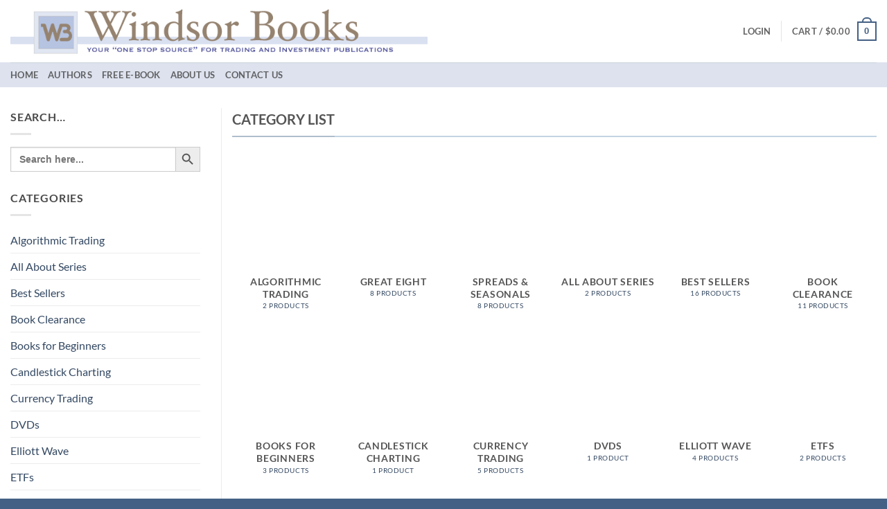

--- FILE ---
content_type: text/css
request_url: https://windsorpublishing.com/wp-content/uploads/so-css/so-css-flatsome.css?ver=1634743363
body_size: -88
content:
.section-title.section-title-normal {
  border-color: #c3d4e3;
}

.header_logo.header-logo {
  border-color: #cedeed;
}